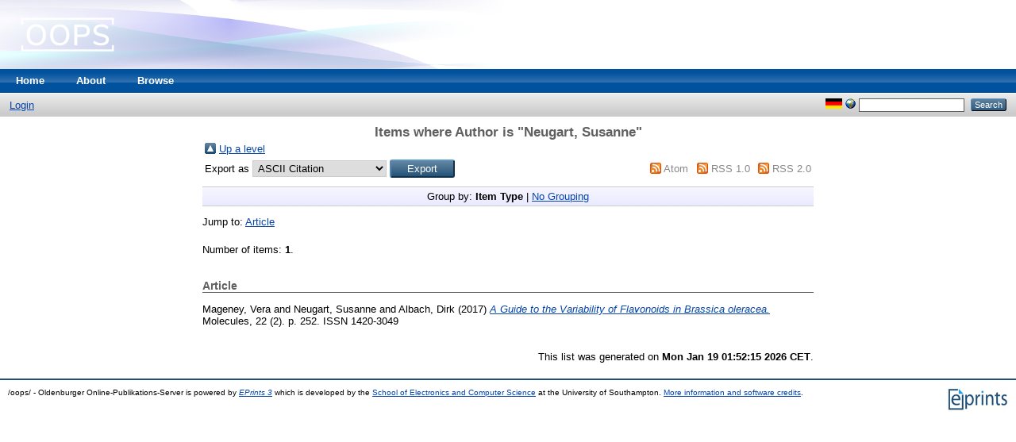

--- FILE ---
content_type: text/html; charset=utf-8
request_url: http://oops.uni-oldenburg.de/view/creators/Neugart=3ASusanne=3A=3A.html
body_size: 8794
content:
<!DOCTYPE html PUBLIC "-//W3C//DTD XHTML 1.0 Transitional//EN"
"http://www.w3.org/TR/xhtml1/DTD/xhtml1-transitional.dtd">
<html xmlns="http://www.w3.org/1999/xhtml">
  <head>
    <title>Items where Author is "Neugart, Susanne" - /oops/ - Oldenburger Online-Publikations-Server</title>
    <link rel="Top" href="http://oops.uni-oldenburg.de/" />
    <link rel="Sword" href="http://oops.uni-oldenburg.de/sword-app/servicedocument" />
    <link rel="SwordDeposit" href="http://oops.uni-oldenburg.de/id/contents" />
    <link rel="Search" type="text/html" href="http://oops.uni-oldenburg.de/cgi/search" />
    <link rel="Search" type="application/opensearchdescription+xml" href="http://oops.uni-oldenburg.de/cgi/opensearchdescription" />
    <script type="text/javascript">var eprints_logged_in = false;</script>
    <style type="text/css">.ep_not_logged_in { display: none }</style>
    <script type="text/javascript" src="/javascript/auto.js"><!-- padder --></script>
    <link rel="stylesheet" type="text/css" href="/style/auto.css" />
    <style type="text/css" media="print">.ep_noprint { display: none }</style>
    <link rel="icon" href="/favicon.ico" type="image/x-icon" />
    <link rel="shortcut icon" href="/favicon.ico" type="image/x-icon" />
    
    <link rel="stylesheet" type="text/css" href="/style/nojs.css" />
    <script type="text/javascript" src="/javascript/jscss.js"><!-- padder --></script>
    <!--[if lte IE 6]>
        <link rel="stylesheet" type="text/css" href="/style/ie6.css" />
    <![endif]-->
  </head>
  <body>
    
    <div class="ep_tm_header ep_noprint">
      <div class="ep_tm_site_logo">
        <a href="http://oops.uni-oldenburg.de/" title="/oops/ - Oldenburger Online-Publikations-Server">
          <img alt="/oops/ - Oldenburger Online-Publikations-Server" src="/images/sitelogo.png" />
        </a>
      </div>
      <ul class="ep_tm_menu">
        <li>
          <a href="http://oops.uni-oldenburg.de">
            Home
          </a>
        </li>
        <li>
          <a href="http://oops.uni-oldenburg.de/information.html">
            About
          </a>
        </li>
        <li>
          <a href="http://oops.uni-oldenburg.de/view/" menu="ep_tm_menu_browse">
            Browse
          </a>
          <ul id="ep_tm_menu_browse" style="display:none;">
            <li>
              <a href="http://oops.uni-oldenburg.de/view/year/">
                Browse by 
                Year
              </a>
            </li>
            <li>
              <a href="http://oops.uni-oldenburg.de/view/subjects/">
                Browse by 
                Subject
              </a>
            </li>
            <li>
              <a href="http://oops.uni-oldenburg.de/view/divisions/">
                Browse by 
                Division
              </a>
            </li>
            <li>
              <a href="http://oops.uni-oldenburg.de/view/creators/">
                Browse by 
                Author
              </a>
            </li>
          </ul>
        </li>
      </ul>
      <table class="ep_tm_searchbar">
        <tr>
          <td align="left">
            <ul class="ep_tm_key_tools"><li><a href="http://oops.uni-oldenburg.de/cgi/users/home">Login</a></li></ul>
          </td>
          <td align="right" style="white-space: nowrap">
            <div id="ep_tm_languages"><a href="/cgi/set_lang?lang=de&amp;referrer=http%3A%2F%2Foops.uni-oldenburg.de%2Fview%2Fcreators%2FNeugart%3D3ASusanne%3D3A%3D3A.html" title="Deutsch"><img src="/images/flags/de.png" align="top" border="0" alt="Deutsch" /></a><a href="/cgi/set_lang?referrer=http%3A%2F%2Foops.uni-oldenburg.de%2Fview%2Fcreators%2FNeugart%3D3ASusanne%3D3A%3D3A.html" title="Clear Cookie - decide language by browser settings"><img src="/images/flags/aero.png" align="top" border="0" alt="Clear Cookie - decide language by browser settings" /></a></div>
            <form method="get" accept-charset="utf-8" action="http://oops.uni-oldenburg.de/cgi/search" style="display:inline">
              <input class="ep_tm_searchbarbox" size="20" type="text" name="q" />
              <input class="ep_tm_searchbarbutton" value="Search" type="submit" name="_action_search" />
              <input type="hidden" name="_action_search" value="Search" />
              <input type="hidden" name="_order" value="bytitle" />
              <input type="hidden" name="basic_srchtype" value="ALL" />
              <input type="hidden" name="_satisfyall" value="ALL" />
            </form>
          </td>
        </tr>
      </table>
    </div>
    <div>
      <div class="ep_tm_page_content">
        <h1 class="ep_tm_pagetitle">
          Items where Author is "<span class="person_name">Neugart, Susanne</span>"
        </h1>
        <table><tr><td><a href="./"><img src="/style/images/multi_up.png" border="0" /></a></td><td><a href="./">Up a level</a></td></tr></table><form method="get" accept-charset="utf-8" action="https://oops.uni-oldenburg.de/cgi/exportview">
<table width="100%"><tr>
  <td align="left">Export as <select name="format"><option value="Text">ASCII Citation</option><option value="BibTeX">BibTeX</option><option value="DC">Dublin Core</option><option value="DC_Ext">Dublin Core</option><option value="XML">EP3 XML</option><option value="EndNote">EndNote</option><option value="HTML">HTML Citation</option><option value="JSON">JSON</option><option value="METS">METS</option><option value="Ids">Object IDs</option><option value="ContextObject">OpenURL ContextObject</option><option value="RDFNT">RDF+N-Triples</option><option value="RDFN3">RDF+N3</option><option value="RDFXML">RDF+XML</option><option value="Refer">Refer</option><option value="RIS">Reference Manager</option></select><input value="Export" name="_action_export_redir" type="submit" class="ep_form_action_button" /><input name="view" id="view" value="creators" type="hidden" /><input name="values" id="values" value="Neugart=3ASusanne=3A=3A" type="hidden" /></td>
  <td align="right"> <span class="ep_search_feed"><a href="https://oops.uni-oldenburg.de/cgi/exportview/creators/Neugart=3ASusanne=3A=3A/Atom/Neugart=3ASusanne=3A=3A.xml"><img src="/style/images/feed-icon-14x14.png" alt="[feed]" border="0" /></a> <a href="https://oops.uni-oldenburg.de/cgi/exportview/creators/Neugart=3ASusanne=3A=3A/Atom/Neugart=3ASusanne=3A=3A.xml">Atom</a></span> <span class="ep_search_feed"><a href="https://oops.uni-oldenburg.de/cgi/exportview/creators/Neugart=3ASusanne=3A=3A/RSS/Neugart=3ASusanne=3A=3A.rss"><img src="/style/images/feed-icon-14x14.png" alt="[feed]" border="0" /></a> <a href="https://oops.uni-oldenburg.de/cgi/exportview/creators/Neugart=3ASusanne=3A=3A/RSS/Neugart=3ASusanne=3A=3A.rss">RSS 1.0</a></span> <span class="ep_search_feed"><a href="https://oops.uni-oldenburg.de/cgi/exportview/creators/Neugart=3ASusanne=3A=3A/RSS2/Neugart=3ASusanne=3A=3A.xml"><img src="/style/images/feed-icon-14x14.png" alt="[feed]" border="0" /></a> <a href="https://oops.uni-oldenburg.de/cgi/exportview/creators/Neugart=3ASusanne=3A=3A/RSS2/Neugart=3ASusanne=3A=3A.xml">RSS 2.0</a></span></td>
</tr>
<tr>
  <td align="left" colspan="2">
    
  </td>
</tr>
</table>

</form><div class="ep_view_page ep_view_page_view_creators"><div class="ep_view_group_by">Group by: <span class="ep_view_group_by_current">Item Type</span> | <a href="Neugart=3ASusanne=3A=3A.default.html">No Grouping</a></div><div class="ep_view_jump ep_view_creators_type_jump"><div class="ep_view_jump_to">Jump to: <a href="#group_article">Article</a></div></div><div class="ep_view_blurb">Number of items: <strong>1</strong>.</div><a name="group_article"></a><h2>Article</h2><p>


    <span class="person_name">Mageney, Vera</span> and <span class="person_name">Neugart, Susanne</span> and <span class="person_name">Albach, Dirk</span>
  

(2017)



<a href="http://oops.uni-oldenburg.de/3307/"><em>A Guide to the Variability of Flavonoids in Brassica oleracea.</em></a>


    Molecules, 22 (2).
     p. 252.
     ISSN 1420-3049
  



  



</p><div class="ep_view_timestamp">This list was generated on <strong>Mon Jan 19 01:52:15 2026 CET</strong>.</div></div>
      </div>
    </div>
    <div class="ep_tm_footer ep_noprint">
      <div class="ep_tm_eprints_logo">
        <a href="http://eprints.org/software/">
          <img alt="EPrints Logo" src="/images/eprintslogo.gif" />
        </a>
      </div>
      <div>/oops/ - Oldenburger Online-Publikations-Server is powered by <em><a href="http://eprints.org/software/">EPrints 3</a></em> which is developed by the <a href="http://www.ecs.soton.ac.uk/">School of Electronics and Computer Science</a> at the University of Southampton. <a href="http://oops.uni-oldenburg.de/eprints/">More information and software credits</a>.</div>
    </div>
  </body>
</html>